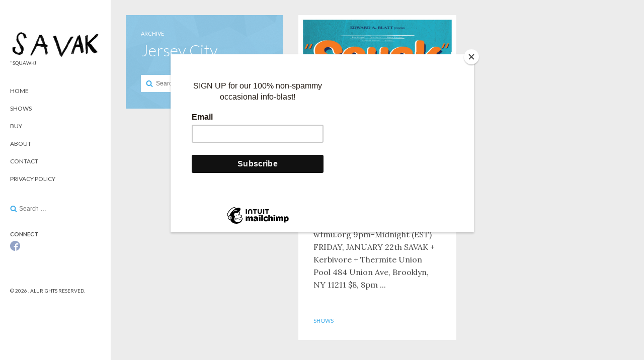

--- FILE ---
content_type: text/html; charset=utf-8
request_url: https://www.google.com/recaptcha/api2/aframe
body_size: 265
content:
<!DOCTYPE HTML><html><head><meta http-equiv="content-type" content="text/html; charset=UTF-8"></head><body><script nonce="DsDqfHRm0aH6Th7Icai7-A">/** Anti-fraud and anti-abuse applications only. See google.com/recaptcha */ try{var clients={'sodar':'https://pagead2.googlesyndication.com/pagead/sodar?'};window.addEventListener("message",function(a){try{if(a.source===window.parent){var b=JSON.parse(a.data);var c=clients[b['id']];if(c){var d=document.createElement('img');d.src=c+b['params']+'&rc='+(localStorage.getItem("rc::a")?sessionStorage.getItem("rc::b"):"");window.document.body.appendChild(d);sessionStorage.setItem("rc::e",parseInt(sessionStorage.getItem("rc::e")||0)+1);localStorage.setItem("rc::h",'1768778433731');}}}catch(b){}});window.parent.postMessage("_grecaptcha_ready", "*");}catch(b){}</script></body></html>

--- FILE ---
content_type: text/css
request_url: https://www.savakband.com/wp-content/plugins/better-bandsintown/themes/widget.css?ver=6.9
body_size: 145
content:
/*
Standard stuff
*/

.bandsintown-logo {
    width: 40px;
    height: 40px;
    float: left;
    margin-left: 3px;
}

.clear-both {
    clear: both;
}

.bbit-widget-bandname {
    margin-left: 5px;
    margin-top: 10px;
    float: left;
    font-family: helvetica, sans-serif;
    font-size: 26px;
}

.bandsintown-logo-wrapper {
    padding: 3px 0px;
    margin-bottom: -6px;
}

.bandsintown-logo-link {
    width: 100%;
}

.bit-track-artist-header {
    display: none !important;
}

.bbit-widget_wrapper table, 
.bbit-widget_wrapper td, 
.bbit-widget_wrapper th, 
.bbit-widget_wrapper tbody {
    border: none;
}

// Always the same margin bottom
.bbit-widget_wrapper table {
    margin-bottom: 0px;
}
.bbit-widget_wrapper {
    margin-bottom: 20px;
}

.bit-events-narrow td {
    border-top-width: 1px;
    border-top-style: solid;
    border-bottom-width: 1px;
    border-bottom-style: solid;
}

.bbit-widget_wrapper {
    font-weight: bold;
}

.bit-rsvp {
    text-shadow: none;
}

.bit-events-narrow {
    margin-top: 0px;
}

.bit-header-narrow {
    border-top-width: 1px;
    border-top-style: solid;
    border-bottom-width: 1px;
    border-bottom-style: solid;
}

.bit-track-artist-header {
    border: none !important;
}

--- FILE ---
content_type: text/javascript
request_url: https://www.savakband.com/wp-content/themes/attache/assets/js/theme.js?ver=2.0.3
body_size: 750
content:
/**
 *  Custom JS Scripts
 *
 * @package Attache
 */

 /**
 *  Initialize FluidVids
 */
var fluidVids = (function () {

    var pub = {}; // public facing functions

    pub.init = function() {

        fluidvids.init({
			selector: ['iframe'],
			players: ['www.youtube.com', 'player.vimeo.com']
		});

        var postVid = document.querySelector('.fluidvids');
        var videoContainer = document.querySelector('.entry-media');
        if( !videoContainer ) {
            return;
        }
        if( postVid ) {
            var parentElem = postVid.parentNode;
            postVid.remove();
            if( parentElem.tagName === "P" ) {
                parentElem.remove();
            }
            videoContainer.insertBefore( postVid, videoContainer.firstChild );
        }
    };

    return pub;

}());

 /**
 *  Initialize Mobile Menu toggles
 */
var mobileMenu = (function ($) {

    var pub = {}; // public facing functions

    pub.init = function() {
        var menuToggle = document.querySelector( '.site-mobile-toggle' );
        var menuContainer = $( '.site-navigation-wrapper' );
        var subMenuToggle = document.querySelectorAll( '.dropdown-toggle' );

        menuToggle.addEventListener('click', function() {
            this.classList.toggle('active');
            menuContainer.slideToggle();
        }, false);
        
        // Click event
        [].forEach.call(subMenuToggle, function (el) {
            el.addEventListener('click', function() {
                var toggleParent = this.parentNode;
                var dropdown = toggleParent.querySelector('.sub-menu');

                toggleParent.classList.toggle('opened');
            }, false);
        });

        // turn on selection sharing
        $('p').selectionSharer();

    };

    return pub;

})( jQuery ); 

 /**
 *  Initialize Isotope
 */
var isotopeGrid = (function ($) {

    var pub = {}; // public facing functions

    pub.init = function() {
        var $container = $('.grid');
        $container.imagesLoaded( function() {
            $container.isotope({
                itemSelector: '.grid-item',
                masonry: {
                    columnWidth: '.col-lg-4'
                }
            });

            $container.isotope({
                itemSelector: '.grid-item'
            });
        });

        if (typeof loadPagesData !== 'undefined') {
            //infinite scroll
            $container.imagesLoaded( function() {
                $container.infinitescroll({
                    navSelector  : '.page-numbers',
                    nextSelector : '.next',
                    itemSelector : '.grid-item',
                    loading: {
                    img: ' ',
                        finishedMsg: ' ',
                        msgText: ' ',
                        msg: ' '
                    }
                },
                // call Isotope as a callback
                function( newElements ) {
                    var $newElems = $( newElements ).hide();
                    $newElems.imagesLoaded(function(){
                        $container.isotope( 'appended', $newElems );
                    });
                    $container.isotope('reloadItems');
                });
            });
        }
    };

    return pub;

})( jQuery ); 

 /**
 *  Initialize Functions
 */
( function() {
	
    fluidVids.init();
    isotopeGrid.init();
    mobileMenu.init();

})();